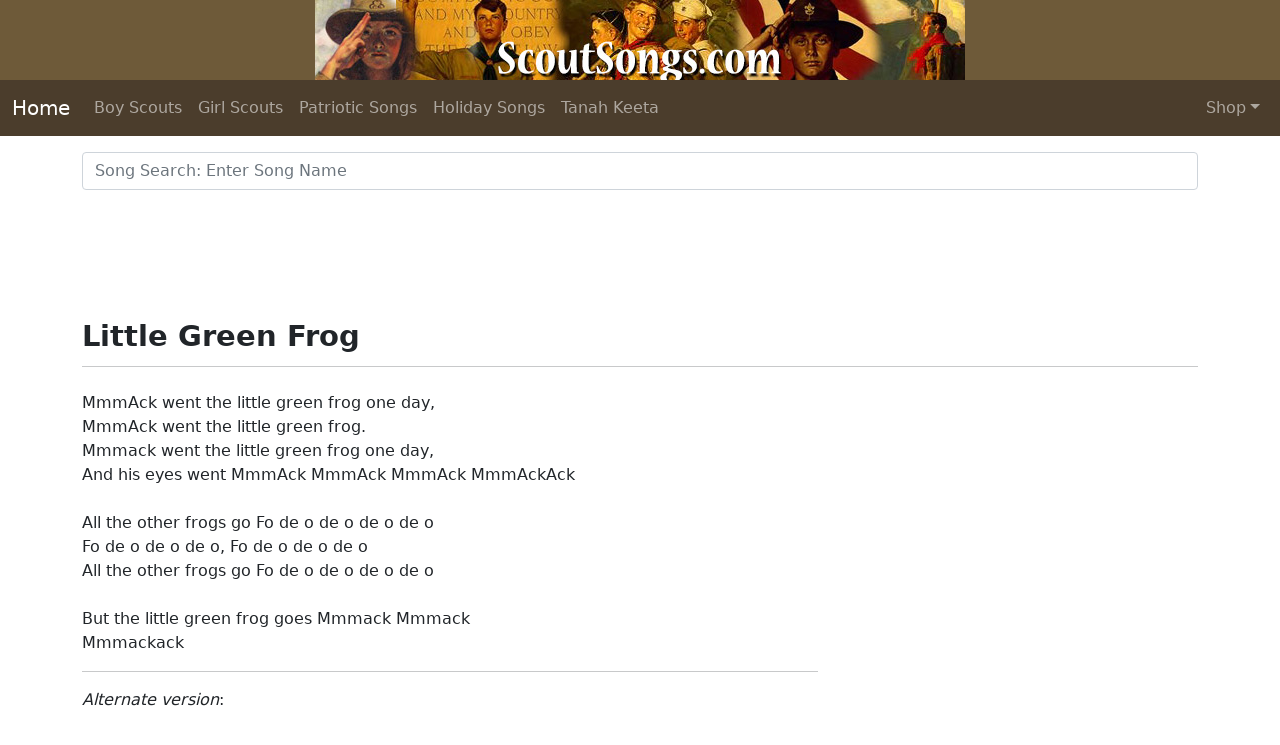

--- FILE ---
content_type: text/html
request_url: https://www.scoutsongs.com/lyrics/little-green-frog.html
body_size: 5942
content:
<!DOCTYPE html>
<html>
<html lang="en">
<head>
    <meta charset="utf-8">
    <meta http-equiv="X-UA-Compatible" content="IE=edge">
    <meta name="viewport" content="width=device-width, initial-scale=1">
    
    <title>Little Green Frog - Lyrics</title>
    <meta name="description" content="Enjoy these lyrics to the song Little Green Frog">
    <link rel="canonical" href="https://www.scoutsongs.com/lyrics/little-green-frog.html" />

    <meta property="og:title" content="Little Green Frog - Lyrics" />
    <meta property="og:description" content="Enjoy these lyrics to the song Little Green Frog" />
    <meta property="og:url" content="https://www.scoutsongs.com/lyrics/little-green-frog.html" />

    <meta property="twitter:title" content="Little Green Frog - Lyrics" />
    <meta property="twitter:description" content="Enjoy these lyrics to the song Little Green Frog" />   
    
    <!-- Bootstrap and site CSS -->
<link href="/css/bootstrap-5.0.2-min.css" rel="stylesheet" crossorigin="anonymous">
<link href="/css/scouts-with-autocomplete.css?0005" media="all" rel="stylesheet" type="text/css" />

<!-- InMobi Choice. Consent Manager Tag v3.0 (for TCF 2.2) -->
<script type="text/javascript" async="true">
(function() {
  var host = window.location.hostname;
  var element = document.createElement('script');
  var firstScript = document.getElementsByTagName('script')[0];
  var url = 'https://cmp.inmobi.com'
    .concat('/choice/', '5uS0b8Pr8mzkL', '/', host, '/choice.js?tag_version=V3');
  var uspTries = 0;
  var uspTriesLimit = 3;
  element.async = true;
  element.type = 'text/javascript';
  element.src = url;

  firstScript.parentNode.insertBefore(element, firstScript);

  function makeStub() {
    var TCF_LOCATOR_NAME = '__tcfapiLocator';
    var queue = [];
    var win = window;
    var cmpFrame;

    function addFrame() {
      var doc = win.document;
      var otherCMP = !!(win.frames[TCF_LOCATOR_NAME]);

      if (!otherCMP) {
        if (doc.body) {
          var iframe = doc.createElement('iframe');

          iframe.style.cssText = 'display:none';
          iframe.name = TCF_LOCATOR_NAME;
          doc.body.appendChild(iframe);
        } else {
          setTimeout(addFrame, 5);
        }
      }
      return !otherCMP;
    }

    function tcfAPIHandler() {
      var gdprApplies;
      var args = arguments;

      if (!args.length) {
        return queue;
      } else if (args[0] === 'setGdprApplies') {
        if (
          args.length > 3 &&
          args[2] === 2 &&
          typeof args[3] === 'boolean'
        ) {
          gdprApplies = args[3];
          if (typeof args[2] === 'function') {
            args[2]('set', true);
          }
        }
      } else if (args[0] === 'ping') {
        var retr = {
          gdprApplies: gdprApplies,
          cmpLoaded: false,
          cmpStatus: 'stub'
        };

        if (typeof args[2] === 'function') {
          args[2](retr);
        }
      } else {
        if(args[0] === 'init' && typeof args[3] === 'object') {
          args[3] = Object.assign(args[3], { tag_version: 'V3' });
        }
        queue.push(args);
      }
    }

    function postMessageEventHandler(event) {
      var msgIsString = typeof event.data === 'string';
      var json = {};

      try {
        if (msgIsString) {
          json = JSON.parse(event.data);
        } else {
          json = event.data;
        }
      } catch (ignore) {}

      var payload = json.__tcfapiCall;

      if (payload) {
        window.__tcfapi(
          payload.command,
          payload.version,
          function(retValue, success) {
            var returnMsg = {
              __tcfapiReturn: {
                returnValue: retValue,
                success: success,
                callId: payload.callId
              }
            };
            if (msgIsString) {
              returnMsg = JSON.stringify(returnMsg);
            }
            if (event && event.source && event.source.postMessage) {
              event.source.postMessage(returnMsg, '*');
            }
          },
          payload.parameter
        );
      }
    }

    while (win) {
      try {
        if (win.frames[TCF_LOCATOR_NAME]) {
          cmpFrame = win;
          break;
        }
      } catch (ignore) {}

      if (win === window.top) {
        break;
      }
      win = win.parent;
    }
    if (!cmpFrame) {
      addFrame();
      win.__tcfapi = tcfAPIHandler;
      win.addEventListener('message', postMessageEventHandler, false);
    }
  };

  makeStub();

  function makeGppStub() {
    const CMP_ID = 10;
    const SUPPORTED_APIS = [
      '2:tcfeuv2',
      '6:uspv1',
      '7:usnatv1',
      '8:usca',
      '9:usvav1',
      '10:uscov1',
      '11:usutv1',
      '12:usctv1'
    ];

    window.__gpp_addFrame = function (n) {
      if (!window.frames[n]) {
        if (document.body) {
          var i = document.createElement("iframe");
          i.style.cssText = "display:none";
          i.name = n;
          document.body.appendChild(i);
        } else {
          window.setTimeout(window.__gpp_addFrame, 10, n);
        }
      }
    };
    window.__gpp_stub = function () {
      var b = arguments;
      __gpp.queue = __gpp.queue || [];
      __gpp.events = __gpp.events || [];

      if (!b.length || (b.length == 1 && b[0] == "queue")) {
        return __gpp.queue;
      }

      if (b.length == 1 && b[0] == "events") {
        return __gpp.events;
      }

      var cmd = b[0];
      var clb = b.length > 1 ? b[1] : null;
      var par = b.length > 2 ? b[2] : null;
      if (cmd === "ping") {
        clb(
          {
            gppVersion: "1.1", // must be “Version.Subversion”, current: “1.1”
            cmpStatus: "stub", // possible values: stub, loading, loaded, error
            cmpDisplayStatus: "hidden", // possible values: hidden, visible, disabled
            signalStatus: "not ready", // possible values: not ready, ready
            supportedAPIs: SUPPORTED_APIS, // list of supported APIs
            cmpId: CMP_ID, // IAB assigned CMP ID, may be 0 during stub/loading
            sectionList: [],
            applicableSections: [-1],
            gppString: "",
            parsedSections: {},
          },
          true
        );
      } else if (cmd === "addEventListener") {
        if (!("lastId" in __gpp)) {
          __gpp.lastId = 0;
        }
        __gpp.lastId++;
        var lnr = __gpp.lastId;
        __gpp.events.push({
          id: lnr,
          callback: clb,
          parameter: par,
        });
        clb(
          {
            eventName: "listenerRegistered",
            listenerId: lnr, // Registered ID of the listener
            data: true, // positive signal
            pingData: {
              gppVersion: "1.1", // must be “Version.Subversion”, current: “1.1”
              cmpStatus: "stub", // possible values: stub, loading, loaded, error
              cmpDisplayStatus: "hidden", // possible values: hidden, visible, disabled
              signalStatus: "not ready", // possible values: not ready, ready
              supportedAPIs: SUPPORTED_APIS, // list of supported APIs
              cmpId: CMP_ID, // list of supported APIs
              sectionList: [],
              applicableSections: [-1],
              gppString: "",
              parsedSections: {},
            },
          },
          true
        );
      } else if (cmd === "removeEventListener") {
        var success = false;
        for (var i = 0; i < __gpp.events.length; i++) {
          if (__gpp.events[i].id == par) {
            __gpp.events.splice(i, 1);
            success = true;
            break;
          }
        }
        clb(
          {
            eventName: "listenerRemoved",
            listenerId: par, // Registered ID of the listener
            data: success, // status info
            pingData: {
              gppVersion: "1.1", // must be “Version.Subversion”, current: “1.1”
              cmpStatus: "stub", // possible values: stub, loading, loaded, error
              cmpDisplayStatus: "hidden", // possible values: hidden, visible, disabled
              signalStatus: "not ready", // possible values: not ready, ready
              supportedAPIs: SUPPORTED_APIS, // list of supported APIs
              cmpId: CMP_ID, // CMP ID
              sectionList: [],
              applicableSections: [-1],
              gppString: "",
              parsedSections: {},
            },
          },
          true
        );
      } else if (cmd === "hasSection") {
        clb(false, true);
      } else if (cmd === "getSection" || cmd === "getField") {
        clb(null, true);
      }
      //queue all other commands
      else {
        __gpp.queue.push([].slice.apply(b));
      }
    };
    window.__gpp_msghandler = function (event) {
      var msgIsString = typeof event.data === "string";
      try {
        var json = msgIsString ? JSON.parse(event.data) : event.data;
      } catch (e) {
        var json = null;
      }
      if (typeof json === "object" && json !== null && "__gppCall" in json) {
        var i = json.__gppCall;
        window.__gpp(
          i.command,
          function (retValue, success) {
            var returnMsg = {
              __gppReturn: {
                returnValue: retValue,
                success: success,
                callId: i.callId,
              },
            };
            event.source.postMessage(msgIsString ? JSON.stringify(returnMsg) : returnMsg, "*");
          },
          "parameter" in i ? i.parameter : null,
          "version" in i ? i.version : "1.1"
        );
      }
    };
    if (!("__gpp" in window) || typeof window.__gpp !== "function") {
      window.__gpp = window.__gpp_stub;
      window.addEventListener("message", window.__gpp_msghandler, false);
      window.__gpp_addFrame("__gppLocator");
    }
  };

  makeGppStub();

  var uspStubFunction = function() {
    var arg = arguments;
    if (typeof window.__uspapi !== uspStubFunction) {
      setTimeout(function() {
        if (typeof window.__uspapi !== 'undefined') {
          window.__uspapi.apply(window.__uspapi, arg);
        }
      }, 500);
    }
  };

  var checkIfUspIsReady = function() {
    uspTries++;
    if (window.__uspapi === uspStubFunction && uspTries < uspTriesLimit) {
      console.warn('USP is not accessible');
    } else {
      clearInterval(uspInterval);
    }
  };

  if (typeof window.__uspapi === 'undefined') {
    window.__uspapi = uspStubFunction;
    var uspInterval = setInterval(checkIfUspIsReady, 6000);
  }
})();
</script>
<!-- End InMobi Choice. Consent Manager Tag v3.0 (for TCF 2.2) -->

<!-- Header Wrapper Tag -->
<script src="https://cdn.adapex.io/hb/aaw.scs.js" async></script>

<!-- Global site tag (gtag.js) - Google Analytics -->
<script async src="https://www.googletagmanager.com/gtag/js?id=G-N3SM9KZ7CG"></script>
<script>
  window.dataLayer = window.dataLayer || [];
  function gtag(){dataLayer.push(arguments);}
  gtag('js', new Date());
  gtag('config', 'G-N3SM9KZ7CG');
</script>

<script type="application/ld+json">
{
    "@context" : "https://schema.org",
    "@type" : "WebSite",
    "name" : "Scout Songs - Songs for Scouts, Campfires, and Youth Groups",
    "alternateName": ["ScoutSongs.com", "Scout Songs"],
    "url" : "https://www.scoutsongs.com/"
}
</script>
<script type="application/ld+json">
{
    "@context": "https://schema.org",
    "@type": "Organization",
    "url": "https://www.chakrasites.com/",
    "logo": "https://www.chakrasites.com/images/ChakraSitesLogo.png",
    "name": "Chakra Sites, Inc.",
    "description": "Chakra Sites, Inc. is a web development and online marketing company specializing in niche content websites.",
    "email": "webmaster@chakrasites.com"
}
</script></head>
<body>
    <header id="site-header" class="thumbnail"> <a href="https://www.scoutsongs.com/">
    <img src="https://www.scoutsongs.com/img/Scout-Songs-650.jpg" width="650" height="80" class="img-fluid" alt="ScoutSongs.com"></a>
</header>
<script async id="AV667acc340a08fcbead010844" type="text/javascript" src="https://tg1.ad-adapex.io/api/adserver/spt?AV_TAGID=667acc340a08fcbead010844&AV_PUBLISHERID=61236c658d8f39735560c155"></script>
<nav id="navbar" class="navbar navbar-expand-md navbar-dark bg-nav sticky-top" aria-label="Main Navigation">
    <div class="container-fluid"> 
        <a id="homenav" class="navbar-brand cat-home" aria-current="page" href="/">Home</a>
        <button class="navbar-toggler" type="button" data-bs-toggle="collapse" data-bs-target="#navbar01"
            aria-controls="navbar01" aria-expanded="false" aria-label="Toggle navigation"> <span
                class="navbar-toggler-icon"></span> </button>
        <div class="collapse navbar-collapse" id="navbar01">
            <ul class="navbar-nav">
                <li id="boyscout" class="nav-item"><a class="nav-link"
                        href="https://www.scoutsongs.com/categories/boy-scout-songs.html">Boy Scouts</a></li>
                <li id="girlscout" class="nav-item"><a class="nav-link"
                        href="https://www.scoutsongs.com/categories/girl-scout-songs.html">Girl Scouts</a></li>
                <li id="patriot" class="nav-item"><a class="nav-link"
                        href="https://www.scoutsongs.com/categories/patriotic-songs.html">Patriotic Songs</a></li>
                <li id="holiday" class="nav-item"><a class="nav-link"
                        href="https://www.scoutsongs.com/categories/holiday-songs.html">Holiday Songs</a></li>
                <li id="tanahkeeta" class="nav-item"><a class="nav-link"
                        href="https://www.scoutsongs.com/categories/TK.html">Tanah Keeta</a></li>
            </ul>
            <ul class="navbar-nav ms-auto">
                <li class="nav-item dropdown"> <a class="nav-link dropdown-toggle" href="#" id="navbarDropdownMenuLink"
                        role="button" data-bs-toggle="dropdown" aria-expanded="false">Shop</a>
                    <ul class="dropdown-menu dropdown-menu-end" aria-labelledby="navbarDropdownMenuLink">
                        <li><a class="dropdown-item" href="https://www.isotonix.com/chakra/" target="_blank"
                                rel="noreferrer">Isotonix Liquid Vitamins</a>
                        </li>
                        <li><a class="dropdown-item" href="https://www.motivescosmetics.com/chakra/" target="_blank"
                                rel="noreferrer">Motives Cosmetics</a>
                        </li>
                        <li><a class="dropdown-item" href="https://www.tlsslim.com/chakra/" target="_blank"
                                rel="noreferrer">TLS Weight Loss Solution</a>
                        </li>
                        <li><a class="dropdown-item" href="https://www.shop.com/CHAKRA/"
                                target="_blank" rel="noreferrer">SHOP.com</a>
                        </li>
                    </ul>
                </li>
            </ul>
        </div>
    </div>
</nav>
<div class="container mt-3 mb-3">
    <div class="row">
        <form>
            <div class="autocompleteBS">
                <!-- label for="inputText1" class="form-label">Product Search - Enter Supplement Name</label -->
                <input type="text" class="form-control" id="inputText1" placeholder="Song Search: Enter Song Name"
                    autocomplete="off" />
                <input type="hidden" class="form-control" id="inputID1" />
            </div>
        </form>
    </div>
</div>
<div class="container-fluid mt-2 mb-2 noPrint">
    <div class="row">
        <div class="col-sm-12 text-center mt-1 mb-1">
			<div class="spicePlaceholder">
				<div data-aaad="true" data-aa-adunit="/22181265/scs_970v_1"></div>
        		<div data-aaad="true" data-aa-adunit="/22181265/scs_mob_300v_1"></div>
			</div>
        </div>
    </div>
</div>
    <div class="container">
        <div class="row">
            <div class="col-sm-12 col-md-12 col-lg-12 col-xs-12">
                <h1 id="title" class="title">Little Green Frog</h1>
                <div id="sub-title" class="sub-title">
                                                                            </div>
                <hr style="clear:both;">
            </div>
        </div>
    </div>
    <div class="container">
        <div class="row">
            <div id="lyrics" class="col-xs-12 col-md-8 pt-2 pb-2">
                                                <p>MmmAck went the little green frog one day,<br>
MmmAck went the little green frog.<br>
Mmmack went the little green frog one day,<br>
And his eyes went MmmAck MmmAck MmmAck MmmAckAck<br>
<br>
All the other frogs go Fo de o de o de o de o<br>
Fo de o de o de o, Fo de o de o de o<br>
All the other frogs go Fo de o de o de o de o<br>
<br>
But the little green frog goes Mmmack Mmmack<br>
Mmmackack
</p>
<hr>
<p><em>Alternate version</em>:</p>
<p>Eee Ah went the little green frog one day<br>
Eee Ah went the little green frog. <br>
Eee Ah went the little green frog one day <br>
His eyes went Eee and Ah. 
</p>
<p>
Honk, Honk, went the big blue bus one day <br>
Squish, Squash, went the little green frog. <br>
His eyes don't go Eee Ah any more <br>
'Cause he got eaten up by a dog. Woof! Woof!
</p>            </div>
            <div id="RailSticky" class="col-xs-12 col-md-4 pt-2 pb-2">
                <div id="StickSpiceContainer">
                    <div data-aaad="true" data-aa-adunit="/22181265/scs_siderail" class="mb-2"></div>
                    <div data-aaad="true" data-aa-adunit="/22181265/scs_mob_300v_3"></div>
                </div>
            </div>
        </div>
    </div>
    <footer class="mb-5 pb-5">
    <div class="container border-top">
        <div class="row pt-2">
            <div class="col-xs-12 text-center">
                <p>
                    <a href="https://www.scoutsongs.com/acknowledgements.html"
                        title="ScoutSongs.com thanks the following people and resources">Acknowlegements</a> | 
                    <a href="https://www.scoutsongs.com/faq.html"
                        title="ScoutSongs.com frequently asked questions">Scoutsongs FAQ</a> | 
                    <a href="https://www.scoutsongs.com/sitemap.html"
                        title="ScoutSongs.com Sitemap">Sitemap</a>

                    <span class="d-none d-sm-none d-md-inline d-md-inline" > | </span> 
                    <span class="d-inline d-sm-inline d-md-none d-lg-none"><br></span>
                    <style>#do-not-share a {display: inline-block !important;}</style>
                    <a href="https://www.scoutsongs.com/privacy.html" title="ScoutSongs.com Privacy Statement">Privacy Statement</a>
                    <div id="do-not-share" style="display: inline-block !important;"></div>
                </p>
                <p>
                    <b>Visit my other sites:</b><br>
                    <a href="https://www.auntruthskitchen.com" target="_blank" title="Aunt Ruth's Kitchen - Family Recipes"><b>Aunt Ruth's Kitchen</b></a> |
                    <a href="https://www.cardgamecollector.com" target="_blank" title="Card Game Collector"><b>Card Game Collector</b></a>
                    <span class="d-none d-sm-none d-md-inline d-md-inline" > | </span> 
                    <span class="d-inline d-sm-inline d-md-none d-lg-none"><br></span>
                    
                    <a href="https://www.yugiohcardguide.com" target="_blank" title="Yu-Gi-Oh Card Pictures and Spoilers"><b>Yu-Gi-Oh! Card Guide</b></a> |
                    <a href="https://www.drinkliquidvitamins.com" target="_blank" title="Liquid Vitamins"><b>Liquid Vitamins</b></a>
                </p>
            </div>
        </div>
        <div class="row">
            <div class="col-xs-12 text-center">
                <p>&copy; 2000-2026 - <a href="http://www.chakrasites.com/" target="_blank">Chakra Sites, Inc.</a></p>
            </div>
        </div>
    </div>
</footer>
<div data-aaad="true" data-aa-adunit="/22181265/scs_footer"></div>
<div data-aaad="true" data-aa-adunit="/22181265/scs_mob_footer"></div>

<!-- div class="s2nPlayer k-8C7zyaeq" data-type="float"></div><script type="text/javascript" src="https://embed.sendtonews.com/player3/embedcode.js?fk=8C7zyaeq&cid=11762&offsetx=0&offsety=0&floatwidth=400&floatposition=bottom-right" data-type="s2nScript"></script-->

<script src="/js/sticky.js" async></script>

<!-- Bootstrap JS -->
<script src="/js/bootstrap.bundle.5.0.2-min.js"></script>
<script src="/js/autocompleteBS.js"></script>
<script>
    const autoCompleteConfig = [{
        name: 'Product Search',
        debounceMS: 250,
        minLength: 3,
        maxResults: 10,
        inputSource: document.getElementById('inputText1'),
        targetID: document.getElementById('inputID1'),
        fetchURL: '/Templates/song-search.php?term={term}',
        fetchMap: {
            id: "id",
            name: "label",
            value: "value"
        }
    }
    ];
    // console.log(autoCompleteConfig);
    // Initiate Autocomplete to Create Listeners
    autocompleteBS(autoCompleteConfig);

    function resultHandlerBS(inputName, selectedData) {
        window.location = selectedData.id;
    }
    
    if (typeof(navID) !== 'undefined') {
    	document.querySelector(navID).classList.add('active');
    }
    
</script>
</body>
</html>


--- FILE ---
content_type: text/css
request_url: https://www.scoutsongs.com/css/scouts-with-autocomplete.css?0005
body_size: 605
content:
/*the container must be positioned relative:*/
.autocompleteBS {
  position: relative;
  /*display: inline-block;*/
}

.autocompleteBS-items {
  position: absolute;
  border: 1px solid #d4d4d4;
  border-bottom: none;
  border-top: none;
  z-index: 99;
  /*position the autocomplete items to be the same width as the container:*/
  top: 100%;
  left: 0;
  right: 0;
}

.autocompleteBS-items div {
  padding: 10px;
  cursor: pointer;
  background-color: #fff; 
  border-bottom: 1px solid #d4d4d4; 
}

/*when hovering an item:*/
.autocompleteBS-items div:hover {
  background-color: #e9e9e9; 
}

/*when navigating through the items using the arrow keys:*/
.autocompleteBS-active {
  background-color:  #d4d4d4 !important; 
  color: #ffffff;
}

#site-header {
    background-color: #6E5A39;
    border: 0px;
    border-radius: 0;
    margin-bottom: 0;
    padding: 0;
    text-align: center;
}

#site-header img {
    max-width: 650px;
    width: 100%;
}

h1.title {
    font-size: 1.8em;
    line-height: 1.0em;
    font-weight: bold;
    margin: 10px 0 10px 0;
}

h2.sub-title {
    font-size: 1.2em;
    line-height: 1.2em;
    margin: 0 0 10px 0;
    font-weight: bold;
}

.bg-nav {
    background-color: #4B3D2C;
}

ul.flush li {
	margin: 0 0 5px -20px;
}
@media (max-width: 768px) {
    ul.flush li {
	    margin-bottom: 10px;
    }
}

.navbar-brand.active,
.navbar-nav .nav-item.active .nav-link, 
.navbar-nav .nav-item.active .nav-link:hover, 
.navbar-nav .nav-item.active .nav-link:focus {
    color: rgba(255, 255, 0, 1.0);
}


ul.multiCol {
    height: auto;
    width: 100%
}

ul.multiCol li {
    padding-right: 10px;
	margin-left: 0;
}

@media (min-width: 480px) {
    ul.multiCol {
        -webkit-column-count:1;
        -moz-column-count: 1;
        column-count: 1
    }
}

@media (min-width: 576px) {
    ul.multiCol {
        -webkit-column-count:2;
        -moz-column-count: 2;
        column-count: 2
    }
}

@media (min-width: 768px) {
    ul.multiCol {
        -webkit-column-count:3;
        -moz-column-count: 3;
        column-count: 3
    }
}

@media (min-width: 992px) {
    ul.multiCol {
        -webkit-column-count:4;
        -moz-column-count: 4;
        column-count: 4
    }
}

.spicePlaceholder {
	min-height: 90px;
}

#RailSticky {
    height: auto !important;
    position: relative;
}

.stickyAd {
    position: sticky;
    top: 70px;
}

.stickyBottom {
    bottom: 20px;
    position: absolute;
    left: 0;
    right: 0;
}


--- FILE ---
content_type: text/javascript
request_url: https://www.scoutsongs.com/js/sticky.js
body_size: 379
content:
const stickyRail = document.getElementById('RailSticky');
const stickyAdCont = document.getElementById('StickSpiceContainer');
const navHeight = 60;
const bottomMargin = 20;
const tabletWidth = 768;

const handleSpicePositioning = () => {
    // Get bounding client stickyRailRect
    const stickyRailRect = stickyRail.getBoundingClientRect();
    const stickyAdRect = stickyAdCont.getBoundingClientRect();
    const adHeight = stickyAdCont.offsetHeight;
    const viewportWidth = window.innerWidth;

    if (viewportWidth < tabletWidth) {
        stickyAdCont.classList.remove('stickyAd');
        stickyAdCont.classList.remove('stickyBottom');
        return;
    }

    const adPinnedRailBottom =
        // Pinned Bottom: The add bottom would be lower than the rail bottom
        (stickyAdRect.bottom > stickyRailRect.bottom) || (navHeight + adHeight > stickyRailRect.bottom - bottomMargin);
    const adScrollsWithPage =
        // Free Scroll: The rail top is still below the nav.
        stickyRailRect.top > navHeight;
    const adPinnedRailTop =
        // Pinned Top: The rail top is abocve the nav and the ad bottom would be above the rail bottom
        stickyRailRect.top <= navHeight;

    // Check if top of stickyRail is less than 60px from top of viewport
    if (adScrollsWithPage) {
        //console.log('RAIL: Free Scrolling');
        stickyAdCont.classList.remove('stickyAd');
        stickyAdCont.classList.remove('stickyBottom');
    }
    else if (adPinnedRailBottom) {
        //console.log('RAIL: Scroll ad pinned at bottom of rail');
        stickyAdCont.classList.remove('stickyAd');
        stickyAdCont.classList.add('stickyBottom');
    }
    else if (adPinnedRailTop) {
        //console.log('RAIL: Pin the ad at top of viewport');
        stickyAdCont.classList.add('stickyAd');
        stickyAdCont.classList.remove('stickyBottom');
    }
};
// Add event listener for scroll event
window.addEventListener('scroll', function () {
    handleSpicePositioning();
});
// Add event listener for scroll event
window.addEventListener('resize', function () {
    handleSpicePositioning();
});

--- FILE ---
content_type: text/javascript
request_url: https://www.scoutsongs.com/js/autocompleteBS.js
body_size: 1868
content:
function debounce(func, wait, immediate) {
	var timeout;
	return function() {
		var context = this, args = arguments;
		var later = function() {
			timeout = null;
			if (!immediate) func.apply(context, args);
		};
		var callNow = immediate && !timeout;
		clearTimeout(timeout);
		timeout = setTimeout(later, wait);
		if (callNow) func.apply(context, args);
	};
};

function clearListBS() {
  //console.log('Clearing List');
  let autocompleteBSDiv = document.getElementById("autocompleteBS-list");
  if( autocompleteBSDiv != null ) autocompleteBSDiv.remove();
}

function addResultsBS(config, results) {
  //console.log('Add Results');
  clearListBS();
  const newDiv = document.createElement('div');
  const sourceBS = config.inputSource;
  //console.log(sourceBS.id);

  newDiv.classList.add("autocompleteBS-items");
  newDiv.setAttribute('data-forinputbs', sourceBS.id);
  newDiv.setAttribute('data-current', -1);
  newDiv.setAttribute('data-results', results.length);

  console.log(results);

  if ( results.length === 0 ) {
    console.log('No Matches - Push a Message onto Results');
    let pseudoResult = { [config.fetchMap.id]: "noMatchesBS", [config.fetchMap.name]: "No Matches Found - Please try again..." };
    results.push(pseudoResult);
  }
  newDiv.id = "autocompleteBS-list";
  let resultCounter = 0;
  
  results.forEach( function(result) {
    // console.log(result);
    let listDiv = document.createElement('div');
    let listInput = document.createElement('input');

    listDiv.innerHTML = result[config.fetchMap.name];

    listInput.id = 'autoBS-' + resultCounter;
    listInput.setAttribute('value', result[config.fetchMap.name]);
    listInput.setAttribute('data-id', result[config.fetchMap.id]);
    listInput.setAttribute('data-resultid', resultCounter);
    listInput.hidden = true;

    // console.log(listInput);

    listDiv.append(listInput);
    newDiv.append(listDiv);
    resultCounter++;
    // console.log(newDiv);

  });

    newDiv.addEventListener("click", function(e) {
      console.log('Autocomplete List Click Event');
      console.log(e.target);

      const autocompleteBSDiv = document.getElementById("autocompleteBS-list");
      let totalResults = parseInt(autocompleteBSDiv.dataset.results);
      let inputSource = autocompleteBSDiv.dataset.forinputbs;

      if ( totalResults === 0 ) {
        console.log('not a valid entry');
        document.getElementById(inputSource).focus();
        return;
      }
     
      let selectedElement = e.target;
      let selectedValue = selectedElement.querySelector('input');
      //console.log(selectedValue.value);
      //console.log(results[selectedValue.dataset.resultid]);
      config.inputSource.value = selectedValue.value;
      config.targetID.value = selectedValue.dataset.id;
      if ('function' === typeof window.resultHandlerBS) {
        resultHandlerBS(config.name, results[selectedValue.dataset.resultid]);
      }
      clearListBS();
    });

  console.log('Add autocompleteBS-list Input Source: ' + sourceBS.id);

  // console.log(newDiv);
  sourceBS.parentElement.append(newDiv);

  }

function handleInputBS(e, config) {
  console.log('handleInputBS');
  let inputValue = e.target.value;
  
  if ( inputValue.length < config.minLength ) {
    clearListBS();
    return;
  }

  console.log(e);
  console.log(config);

  //let fetchURL = str.replace(config.fetchURL);
  let fetchURL = config.fetchURL.replace('{term}', encodeURIComponent(inputValue));
  console.log(fetchURL)

  //fetch(config.fetchURL + '?term='+ encodeURIComponent(inputValue) )
  fetch(fetchURL )
  .then(response => response.json())
  .then(response => {
      results = response;
      console.log(results);
			
      if ( !Array.isArray(results) ) {
        console.log('Was expecting an array from the Fetch API - Setting to Empty');
        results = [];
      }
      if ( results.length > config.maxResults ) results.length = config.maxResults;
      addResultsBS(config, results);
  })
  .catch(error => console.error('Error:', error)); 

}

function handleKeyDownBS(e, config) {

  const autocompleteBSDiv = document.getElementById("autocompleteBS-list");
  const sourceBS = config.inputSource;
  
  if ( ! autocompleteBSDiv ) return;

  let currentPosition = parseInt(autocompleteBSDiv.dataset.current);
  let totalResults = parseInt(autocompleteBSDiv.dataset.results);

  if ( autocompleteBSDiv.dataset.forinputbs == e.target.id ) {
    console.log('Key Pressed: ' + e.keyCode);

    let keyPressed = parseInt(e.keyCode);
    let keyAction = '';

    if ( keyPressed === 40 || keyPressed === 9 ) keyAction = 'down'
    if ( keyPressed === 38 || (e.shiftKey && keyPressed == 9) ) keyAction = 'up'
    if ( keyPressed === 13 ) keyAction = 'enter';
    if ( keyPressed === 27 ) keyAction = 'escape';

    if ( keyAction === 'enter' && totalResults > 0 && currentPosition === -1 ) keyAction = 'down';

    if (keyAction) console.log(keyAction);
  
    switch ( keyAction ) {
      case 'down':
        e.preventDefault();
        if ( totalResults === 0 ) return;
        if ( currentPosition === -1 ) {
          currentPosition = 1;
        } else {
          currentPosition++;
        }
        if ( currentPosition > totalResults ) currentPosition = 1;
        console.log('New Position: ' + currentPosition);
        autocompleteBSDiv.dataset.current = currentPosition;
        setPositionBS(config, currentPosition);
        break;
      case 'up':
        e.preventDefault();
        if ( totalResults === 0 ) return;
        if ( currentPosition === -1 ) {
          currentPosition = 1;
        } else {
          currentPosition--;
        }
        if ( currentPosition < 1 ) currentPosition = totalResults;
        console.log('New Position: ' + currentPosition);
        autocompleteBSDiv.dataset.current = currentPosition;
        setPositionBS(config, currentPosition);
        break;
      case 'enter':
        e.preventDefault();
        if ( totalResults === 0 ) return;
        console.log('currentPosition', currentPosition);
				console.log('config', config);
        config.targetID.value = results[currentPosition - 1][config.fetchMap.id];
				window.location = config.targetID.value;
				clearListBS();
        if ('function' === typeof window.resultHandlerBS) {
          resultHandlerBS(config.name, results[currentPosition - 1]);
        }
        break;
      case 'escape':
        e.preventDefault();
        config.inputSource.value = '';
        config.targetID.value = '';
        clearListBS();
        break;
    }
  } else {
    console.log('No Key Action');     
  }

}

function setPositionBS(config, positionBS) {
  console.log('setPositionBS');
  const autocompleteBSDiv = document.getElementById("autocompleteBS-list");
  if ( ! autocompleteBSDiv ) return;

  const listItems = Array.from(autocompleteBSDiv.children);

  listItems.forEach( function(listItem) {
    let selectedValue = listItem.querySelector('input');
    // console.log(selectedValue.dataset.resultid);
    if ( parseInt(selectedValue.dataset.resultid) == positionBS - 1 ) {
      listItem.classList.add("autocompleteBS-active");
      config.inputSource.value = selectedValue.value;
    } else {
      listItem.classList.remove("autocompleteBS-active");
    }
  });
  
}

function clickCheckBS(e, config) {

   const autocompleteBSDiv = document.getElementById("autocompleteBS-list");
   console.log('clickCheckBS - Document Click Handler');

   if ( ! autocompleteBSDiv ) return;

   let sourceBS = autocompleteBSDiv.dataset.forinputbs;

   if ( sourceBS == e.target.id ) {
     console.log('Clicked in Target: ' + sourceBS);
   } else {
     console.log('Clicked outside target with an active list - Send back to input');
     document.getElementById(sourceBS).focus();
   }

}


function autocompleteBS(configBS) {

  // General Document Level Click Hander
  document.addEventListener('click',  function(e) { clickCheckBS(e); } );

  configBS.forEach( function(config) {
    
    var updateValueDebounce = debounce(function(e) {
      handleInputBS(e, config);
    }, config.debounceMS);

    console.log(config.inputSource);
    config.inputSource.addEventListener('input', updateValueDebounce);
    config.inputSource.addEventListener('keydown',  function(e) { handleKeyDownBS(e,config); } );
    
  });

}


